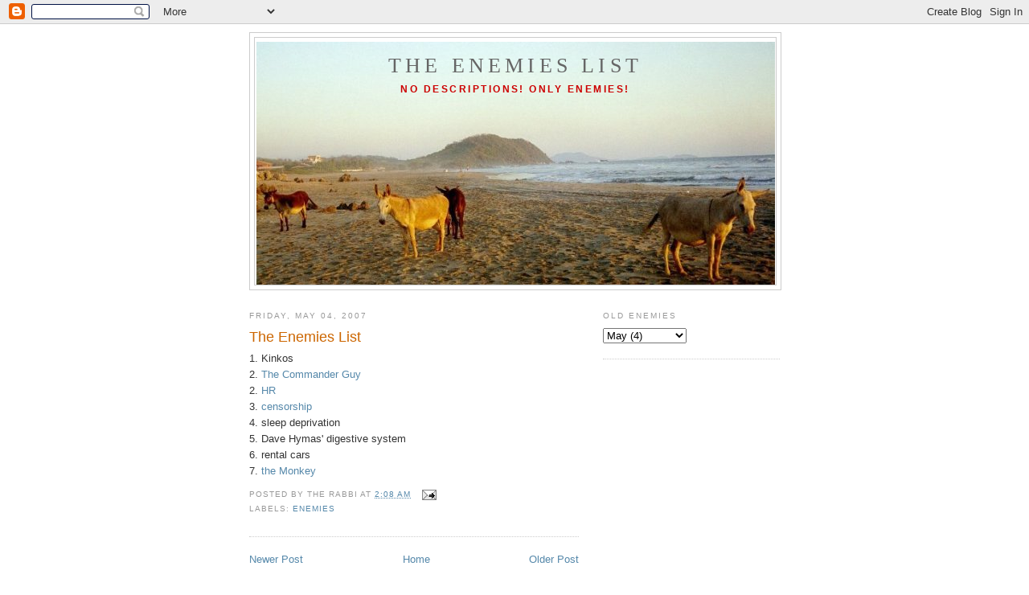

--- FILE ---
content_type: text/html; charset=UTF-8
request_url: https://www.theenemieslist.com/2007/05/enemies-list.html
body_size: 6707
content:
<!DOCTYPE html>
<html dir='ltr' xmlns='http://www.w3.org/1999/xhtml' xmlns:b='http://www.google.com/2005/gml/b' xmlns:data='http://www.google.com/2005/gml/data' xmlns:expr='http://www.google.com/2005/gml/expr'>
<head>
<link href='https://www.blogger.com/static/v1/widgets/2944754296-widget_css_bundle.css' rel='stylesheet' type='text/css'/>
<base target='_blank'/>
<meta content='text/html; charset=UTF-8' http-equiv='Content-Type'/>
<meta content='blogger' name='generator'/>
<link href='https://www.theenemieslist.com/favicon.ico' rel='icon' type='image/x-icon'/>
<link href='https://www.theenemieslist.com/2007/05/enemies-list.html' rel='canonical'/>
<link rel="alternate" type="application/atom+xml" title="The Enemies List - Atom" href="https://www.theenemieslist.com/feeds/posts/default" />
<link rel="alternate" type="application/rss+xml" title="The Enemies List - RSS" href="https://www.theenemieslist.com/feeds/posts/default?alt=rss" />
<link rel="service.post" type="application/atom+xml" title="The Enemies List - Atom" href="https://www.blogger.com/feeds/8759560/posts/default" />

<link rel="alternate" type="application/atom+xml" title="The Enemies List - Atom" href="https://www.theenemieslist.com/feeds/7200507067471265781/comments/default" />
<!--Can't find substitution for tag [blog.ieCssRetrofitLinks]-->
<meta content='https://www.theenemieslist.com/2007/05/enemies-list.html' property='og:url'/>
<meta content='The Enemies List' property='og:title'/>
<meta content='1. Kinkos 2. The Commander Guy 2. HR 3. censorship 4. sleep deprivation 5. Dave Hymas&#39; digestive system 6. rental cars 7. the Monkey' property='og:description'/>
<title>The Enemies List: The Enemies List</title>
<style id='page-skin-1' type='text/css'><!--
/*
-----------------------------------------------
Blogger Template Style
Name:     Minima
Date:     26 Feb 2004
Updated by: Blogger Team
----------------------------------------------- */
/* Use this with templates/template-twocol.html */
body {
background:#ffffff;
margin:0;
color:#333333;
font:x-small Georgia Serif;
font-size/* */:/**/small;
font-size: /**/small;
text-align: center;
}
a:link {
color:#5588aa;
text-decoration:none;
}
a:visited {
color:#999999;
text-decoration:none;
}
a:hover {
color:#cc6600;
text-decoration:underline;
}
a img {
border-width:0;
}
/* Header
-----------------------------------------------
*/
#header-wrapper {
width:660px;
margin:0 auto 10px;
border:1px solid #cccccc;
}
#header-inner {
background-position: center;
margin-left: auto;
margin-right: auto;
}
#header {
margin: 5px;
border: 1px solid #cccccc;
text-align: center;
color:#666666;
}
#header h1 {
margin:5px 5px 0;
padding:15px 20px .25em;
line-height:1.2em;
text-transform:uppercase;
letter-spacing:.2em;
font: normal normal 200% Georgia, Serif;
}
#header a {
color:#666666;
text-decoration:none;
}
#header a:hover {
color:#666666;
}
#header .description {
margin:0 5px 5px;
padding:0 20px 15px;
max-width:700px;
text-transform:uppercase;
letter-spacing:.2em;
line-height: 1.4em;
font: normal bold 95% Arial, sans-serif;
color: #cc0000;
}
#header img {
margin-left: auto;
margin-right: auto;
}
/* Outer-Wrapper
----------------------------------------------- */
#outer-wrapper {
width: 660px;
margin:0 auto;
padding:10px;
text-align:left;
font: normal normal 100% Arial, sans-serif;
}
#main-wrapper {
width: 410px;
float: left;
word-wrap: break-word; /* fix for long text breaking sidebar float in IE */
overflow: hidden;     /* fix for long non-text content breaking IE sidebar float */
}
#sidebar-wrapper {
width: 220px;
float: right;
word-wrap: break-word; /* fix for long text breaking sidebar float in IE */
overflow: hidden;      /* fix for long non-text content breaking IE sidebar float */
}
/* Headings
----------------------------------------------- */
h2 {
margin:1.5em 0 .75em;
font:normal normal 77% 'Trebuchet MS',Trebuchet,Arial,Verdana,Sans-serif;
line-height: 1.4em;
text-transform:uppercase;
letter-spacing:.2em;
color:#999999;
}
/* Posts
-----------------------------------------------
*/
h2.date-header {
margin:1.5em 0 .5em;
}
.post {
margin:.5em 0 1.5em;
border-bottom:1px dotted #cccccc;
padding-bottom:1.5em;
}
.post h3 {
margin:.25em 0 0;
padding:0 0 4px;
font-size:140%;
font-weight:normal;
line-height:1.4em;
color:#cc6600;
}
.post h3 a, .post h3 a:visited, .post h3 strong {
display:block;
text-decoration:none;
color:#cc6600;
font-weight:normal;
}
.post h3 strong, .post h3 a:hover {
color:#333333;
}
.post-body {
margin:0 0 .75em;
line-height:1.6em;
}
.post-body blockquote {
line-height:1.3em;
}
.post-footer {
margin: .75em 0;
color:#999999;
text-transform:uppercase;
letter-spacing:.1em;
font: normal normal 78% 'Trebuchet MS', Trebuchet, Arial, Verdana, Sans-serif;
line-height: 1.4em;
}
.comment-link {
margin-left:.6em;
}
.post img, table.tr-caption-container {
padding:4px;
border:1px solid #cccccc;
}
.tr-caption-container img {
border: none;
padding: 0;
}
.post blockquote {
margin:1em 20px;
}
.post blockquote p {
margin:.75em 0;
}
/* Comments
----------------------------------------------- */
#comments h4 {
margin:1em 0;
font-weight: bold;
line-height: 1.4em;
text-transform:uppercase;
letter-spacing:.2em;
color: #999999;
}
#comments-block {
margin:1em 0 1.5em;
line-height:1.6em;
}
#comments-block .comment-author {
margin:.5em 0;
}
#comments-block .comment-body {
margin:.25em 0 0;
}
#comments-block .comment-footer {
margin:-.25em 0 2em;
line-height: 1.4em;
text-transform:uppercase;
letter-spacing:.1em;
}
#comments-block .comment-body p {
margin:0 0 .75em;
}
.deleted-comment {
font-style:italic;
color:gray;
}
#blog-pager-newer-link {
float: left;
}
#blog-pager-older-link {
float: right;
}
#blog-pager {
text-align: center;
}
.feed-links {
clear: both;
line-height: 2.5em;
}
/* Sidebar Content
----------------------------------------------- */
.sidebar {
color: #cc0000;
line-height: 1.5em;
}
.sidebar ul {
list-style:none;
margin:0 0 0;
padding:0 0 0;
}
.sidebar li {
margin:0;
padding-top:0;
padding-right:0;
padding-bottom:.25em;
padding-left:15px;
text-indent:-15px;
line-height:1.5em;
}
.sidebar .widget, .main .widget {
border-bottom:1px dotted #cccccc;
margin:0 0 1.5em;
padding:0 0 1.5em;
}
.main .Blog {
border-bottom-width: 0;
}
/* Profile
----------------------------------------------- */
.profile-img {
float: left;
margin-top: 0;
margin-right: 5px;
margin-bottom: 5px;
margin-left: 0;
padding: 4px;
border: 1px solid #cccccc;
}
.profile-data {
margin:0;
text-transform:uppercase;
letter-spacing:.1em;
font: normal normal 78% 'Trebuchet MS', Trebuchet, Arial, Verdana, Sans-serif;
color: #999999;
font-weight: bold;
line-height: 1.6em;
}
.profile-datablock {
margin:.5em 0 .5em;
}
.profile-textblock {
margin: 0.5em 0;
line-height: 1.6em;
}
.profile-link {
font: normal normal 78% 'Trebuchet MS', Trebuchet, Arial, Verdana, Sans-serif;
text-transform: uppercase;
letter-spacing: .1em;
}
/* Footer
----------------------------------------------- */
#footer {
width:660px;
clear:both;
margin:0 auto;
padding-top:15px;
line-height: 1.6em;
text-transform:uppercase;
letter-spacing:.1em;
text-align: center;
}

--></style>
<link href='https://www.blogger.com/dyn-css/authorization.css?targetBlogID=8759560&amp;zx=b79e94e3-c0d6-42cb-80fb-518e62bf5e8e' media='none' onload='if(media!=&#39;all&#39;)media=&#39;all&#39;' rel='stylesheet'/><noscript><link href='https://www.blogger.com/dyn-css/authorization.css?targetBlogID=8759560&amp;zx=b79e94e3-c0d6-42cb-80fb-518e62bf5e8e' rel='stylesheet'/></noscript>
<meta name='google-adsense-platform-account' content='ca-host-pub-1556223355139109'/>
<meta name='google-adsense-platform-domain' content='blogspot.com'/>

</head>
<body>
<div class='navbar section' id='navbar'><div class='widget Navbar' data-version='1' id='Navbar1'><script type="text/javascript">
    function setAttributeOnload(object, attribute, val) {
      if(window.addEventListener) {
        window.addEventListener('load',
          function(){ object[attribute] = val; }, false);
      } else {
        window.attachEvent('onload', function(){ object[attribute] = val; });
      }
    }
  </script>
<div id="navbar-iframe-container"></div>
<script type="text/javascript" src="https://apis.google.com/js/platform.js"></script>
<script type="text/javascript">
      gapi.load("gapi.iframes:gapi.iframes.style.bubble", function() {
        if (gapi.iframes && gapi.iframes.getContext) {
          gapi.iframes.getContext().openChild({
              url: 'https://www.blogger.com/navbar/8759560?po\x3d7200507067471265781\x26origin\x3dhttps://www.theenemieslist.com',
              where: document.getElementById("navbar-iframe-container"),
              id: "navbar-iframe"
          });
        }
      });
    </script><script type="text/javascript">
(function() {
var script = document.createElement('script');
script.type = 'text/javascript';
script.src = '//pagead2.googlesyndication.com/pagead/js/google_top_exp.js';
var head = document.getElementsByTagName('head')[0];
if (head) {
head.appendChild(script);
}})();
</script>
</div></div>
<div id='outer-wrapper'><div id='wrap2'>
<!-- skip links for text browsers -->
<span id='skiplinks' style='display:none;'>
<a href='#main'>skip to main </a> |
      <a href='#sidebar'>skip to sidebar</a>
</span>
<div id='header-wrapper'>
<div class='header section' id='header'><div class='widget Header' data-version='1' id='Header1'>
<div id="header-inner" style="background-image: url(&quot;//photos1.blogger.com/x/blogger2/2312/1069/1600/z/328466/gse_multipart66860.jpg&quot;); background-position: left; width: 645px; min-height: 302px; _height: 302px; background-repeat: no-repeat; ">
<div class='titlewrapper' style='background: transparent'>
<h1 class='title' style='background: transparent; border-width: 0px'>
<a href='https://www.theenemieslist.com/'>
The Enemies List
</a>
</h1>
</div>
<div class='descriptionwrapper'>
<p class='description'><span>No descriptions!  Only enemies!</span></p>
</div>
</div>
</div></div>
</div>
<div id='content-wrapper'>
<div id='crosscol-wrapper' style='text-align:center'>
<div class='crosscol no-items section' id='crosscol'></div>
</div>
<div id='main-wrapper'>
<div class='main section' id='main'><div class='widget Blog' data-version='1' id='Blog1'>
<div class='blog-posts hfeed'>

          <div class="date-outer">
        
<h2 class='date-header'><span>Friday, May 04, 2007</span></h2>

          <div class="date-posts">
        
<div class='post-outer'>
<div class='post hentry uncustomized-post-template' itemprop='blogPost' itemscope='itemscope' itemtype='http://schema.org/BlogPosting'>
<meta content='8759560' itemprop='blogId'/>
<meta content='7200507067471265781' itemprop='postId'/>
<a name='7200507067471265781'></a>
<h3 class='post-title entry-title' itemprop='name'>
The Enemies List
</h3>
<div class='post-header'>
<div class='post-header-line-1'></div>
</div>
<div class='post-body entry-content' id='post-body-7200507067471265781' itemprop='description articleBody'>
1. Kinkos<br />2. <a href="http://news.yahoo.com/s/ap/20070503/ap_on_go_co/us_iraq_115">The Commander Guy</a><br />2. <a href="http://www.sannas-shop.com/store/produtoen.php?id=100536">HR</a><br />3. <a href="http://www.itwire.com.au/content/view/11679/53/">censorship</a><br />4. sleep deprivation<br />5. Dave Hymas' digestive system<br />6. rental cars<br />7. <a href="http://www.dantilly.com/">the Monkey</a>
<div style='clear: both;'></div>
</div>
<div class='post-footer'>
<div class='post-footer-line post-footer-line-1'>
<span class='post-author vcard'>
Posted by
<span class='fn' itemprop='author' itemscope='itemscope' itemtype='http://schema.org/Person'>
<span itemprop='name'>The Rabbi</span>
</span>
</span>
<span class='post-timestamp'>
at
<meta content='https://www.theenemieslist.com/2007/05/enemies-list.html' itemprop='url'/>
<a class='timestamp-link' href='https://www.theenemieslist.com/2007/05/enemies-list.html' rel='bookmark' title='permanent link'><abbr class='published' itemprop='datePublished' title='2007-05-04T02:08:00-04:00'>2:08 AM</abbr></a>
</span>
<span class='post-comment-link'>
</span>
<span class='post-icons'>
<span class='item-action'>
<a href='https://www.blogger.com/email-post/8759560/7200507067471265781' title='Email Post'>
<img alt='' class='icon-action' height='13' src='https://resources.blogblog.com/img/icon18_email.gif' width='18'/>
</a>
</span>
<span class='item-control blog-admin pid-244115048'>
<a href='https://www.blogger.com/post-edit.g?blogID=8759560&postID=7200507067471265781&from=pencil' title='Edit Post'>
<img alt='' class='icon-action' height='18' src='https://resources.blogblog.com/img/icon18_edit_allbkg.gif' width='18'/>
</a>
</span>
</span>
<div class='post-share-buttons goog-inline-block'>
</div>
</div>
<div class='post-footer-line post-footer-line-2'>
<span class='post-labels'>
Labels:
<a href='https://www.theenemieslist.com/search/label/enemies' rel='tag'>enemies</a>
</span>
</div>
<div class='post-footer-line post-footer-line-3'>
<span class='post-location'>
</span>
</div>
</div>
</div>
<div class='comments' id='comments'>
<a name='comments'></a>
</div>
</div>

        </div></div>
      
</div>
<div class='blog-pager' id='blog-pager'>
<span id='blog-pager-newer-link'>
<a class='blog-pager-newer-link' href='https://www.theenemieslist.com/2007/05/enemies-list_10.html' id='Blog1_blog-pager-newer-link' title='Newer Post'>Newer Post</a>
</span>
<span id='blog-pager-older-link'>
<a class='blog-pager-older-link' href='https://www.theenemieslist.com/2007/04/enemies-list_26.html' id='Blog1_blog-pager-older-link' title='Older Post'>Older Post</a>
</span>
<a class='home-link' href='https://www.theenemieslist.com/'>Home</a>
</div>
<div class='clear'></div>
<div class='post-feeds'>
</div>
</div></div>
</div>
<div id='sidebar-wrapper'>
<div class='sidebar section' id='sidebar'>
<div class='widget BlogArchive' data-version='1' id='BlogArchive1'>
<h2>Old Enemies</h2>
<div class='widget-content'>
<div id='ArchiveList'>
<div id='BlogArchive1_ArchiveList'>
<select id='BlogArchive1_ArchiveMenu'>
<option value=''>Old Enemies</option>
<option value='https://www.theenemieslist.com/2019/11/'>November (1)</option>
<option value='https://www.theenemieslist.com/2019/09/'>September (1)</option>
<option value='https://www.theenemieslist.com/2019/08/'>August (1)</option>
<option value='https://www.theenemieslist.com/2019/07/'>July (1)</option>
<option value='https://www.theenemieslist.com/2019/03/'>March (2)</option>
<option value='https://www.theenemieslist.com/2019/02/'>February (1)</option>
<option value='https://www.theenemieslist.com/2018/09/'>September (1)</option>
<option value='https://www.theenemieslist.com/2018/08/'>August (1)</option>
<option value='https://www.theenemieslist.com/2018/06/'>June (1)</option>
<option value='https://www.theenemieslist.com/2018/05/'>May (2)</option>
<option value='https://www.theenemieslist.com/2018/04/'>April (2)</option>
<option value='https://www.theenemieslist.com/2018/03/'>March (5)</option>
<option value='https://www.theenemieslist.com/2018/02/'>February (1)</option>
<option value='https://www.theenemieslist.com/2018/01/'>January (2)</option>
<option value='https://www.theenemieslist.com/2017/11/'>November (2)</option>
<option value='https://www.theenemieslist.com/2017/10/'>October (2)</option>
<option value='https://www.theenemieslist.com/2017/09/'>September (3)</option>
<option value='https://www.theenemieslist.com/2017/08/'>August (3)</option>
<option value='https://www.theenemieslist.com/2017/04/'>April (2)</option>
<option value='https://www.theenemieslist.com/2017/03/'>March (1)</option>
<option value='https://www.theenemieslist.com/2017/02/'>February (3)</option>
<option value='https://www.theenemieslist.com/2017/01/'>January (2)</option>
<option value='https://www.theenemieslist.com/2016/12/'>December (1)</option>
<option value='https://www.theenemieslist.com/2016/11/'>November (2)</option>
<option value='https://www.theenemieslist.com/2016/10/'>October (2)</option>
<option value='https://www.theenemieslist.com/2016/09/'>September (3)</option>
<option value='https://www.theenemieslist.com/2016/08/'>August (2)</option>
<option value='https://www.theenemieslist.com/2016/07/'>July (1)</option>
<option value='https://www.theenemieslist.com/2016/06/'>June (1)</option>
<option value='https://www.theenemieslist.com/2016/04/'>April (3)</option>
<option value='https://www.theenemieslist.com/2016/03/'>March (1)</option>
<option value='https://www.theenemieslist.com/2016/02/'>February (1)</option>
<option value='https://www.theenemieslist.com/2016/01/'>January (1)</option>
<option value='https://www.theenemieslist.com/2015/12/'>December (1)</option>
<option value='https://www.theenemieslist.com/2015/11/'>November (1)</option>
<option value='https://www.theenemieslist.com/2015/10/'>October (1)</option>
<option value='https://www.theenemieslist.com/2015/09/'>September (3)</option>
<option value='https://www.theenemieslist.com/2015/08/'>August (1)</option>
<option value='https://www.theenemieslist.com/2015/07/'>July (2)</option>
<option value='https://www.theenemieslist.com/2015/06/'>June (3)</option>
<option value='https://www.theenemieslist.com/2015/05/'>May (2)</option>
<option value='https://www.theenemieslist.com/2015/04/'>April (3)</option>
<option value='https://www.theenemieslist.com/2015/03/'>March (3)</option>
<option value='https://www.theenemieslist.com/2015/02/'>February (2)</option>
<option value='https://www.theenemieslist.com/2015/01/'>January (3)</option>
<option value='https://www.theenemieslist.com/2014/12/'>December (3)</option>
<option value='https://www.theenemieslist.com/2014/11/'>November (2)</option>
<option value='https://www.theenemieslist.com/2014/10/'>October (2)</option>
<option value='https://www.theenemieslist.com/2014/09/'>September (3)</option>
<option value='https://www.theenemieslist.com/2014/08/'>August (3)</option>
<option value='https://www.theenemieslist.com/2014/07/'>July (4)</option>
<option value='https://www.theenemieslist.com/2014/06/'>June (4)</option>
<option value='https://www.theenemieslist.com/2014/05/'>May (5)</option>
<option value='https://www.theenemieslist.com/2014/04/'>April (4)</option>
<option value='https://www.theenemieslist.com/2014/03/'>March (4)</option>
<option value='https://www.theenemieslist.com/2014/02/'>February (4)</option>
<option value='https://www.theenemieslist.com/2014/01/'>January (4)</option>
<option value='https://www.theenemieslist.com/2013/12/'>December (3)</option>
<option value='https://www.theenemieslist.com/2013/11/'>November (3)</option>
<option value='https://www.theenemieslist.com/2013/10/'>October (5)</option>
<option value='https://www.theenemieslist.com/2013/09/'>September (4)</option>
<option value='https://www.theenemieslist.com/2013/08/'>August (4)</option>
<option value='https://www.theenemieslist.com/2013/07/'>July (2)</option>
<option value='https://www.theenemieslist.com/2013/06/'>June (3)</option>
<option value='https://www.theenemieslist.com/2013/05/'>May (5)</option>
<option value='https://www.theenemieslist.com/2013/04/'>April (4)</option>
<option value='https://www.theenemieslist.com/2013/03/'>March (4)</option>
<option value='https://www.theenemieslist.com/2013/02/'>February (3)</option>
<option value='https://www.theenemieslist.com/2013/01/'>January (4)</option>
<option value='https://www.theenemieslist.com/2012/12/'>December (3)</option>
<option value='https://www.theenemieslist.com/2012/11/'>November (4)</option>
<option value='https://www.theenemieslist.com/2012/10/'>October (3)</option>
<option value='https://www.theenemieslist.com/2012/09/'>September (4)</option>
<option value='https://www.theenemieslist.com/2012/08/'>August (5)</option>
<option value='https://www.theenemieslist.com/2012/07/'>July (4)</option>
<option value='https://www.theenemieslist.com/2012/06/'>June (4)</option>
<option value='https://www.theenemieslist.com/2012/05/'>May (5)</option>
<option value='https://www.theenemieslist.com/2012/04/'>April (4)</option>
<option value='https://www.theenemieslist.com/2012/03/'>March (4)</option>
<option value='https://www.theenemieslist.com/2012/02/'>February (3)</option>
<option value='https://www.theenemieslist.com/2012/01/'>January (4)</option>
<option value='https://www.theenemieslist.com/2011/12/'>December (4)</option>
<option value='https://www.theenemieslist.com/2011/11/'>November (3)</option>
<option value='https://www.theenemieslist.com/2011/10/'>October (4)</option>
<option value='https://www.theenemieslist.com/2011/09/'>September (5)</option>
<option value='https://www.theenemieslist.com/2011/08/'>August (4)</option>
<option value='https://www.theenemieslist.com/2011/07/'>July (4)</option>
<option value='https://www.theenemieslist.com/2011/06/'>June (4)</option>
<option value='https://www.theenemieslist.com/2011/05/'>May (4)</option>
<option value='https://www.theenemieslist.com/2011/04/'>April (4)</option>
<option value='https://www.theenemieslist.com/2011/03/'>March (5)</option>
<option value='https://www.theenemieslist.com/2011/02/'>February (4)</option>
<option value='https://www.theenemieslist.com/2011/01/'>January (4)</option>
<option value='https://www.theenemieslist.com/2010/12/'>December (3)</option>
<option value='https://www.theenemieslist.com/2010/11/'>November (3)</option>
<option value='https://www.theenemieslist.com/2010/10/'>October (4)</option>
<option value='https://www.theenemieslist.com/2010/09/'>September (5)</option>
<option value='https://www.theenemieslist.com/2010/08/'>August (3)</option>
<option value='https://www.theenemieslist.com/2010/07/'>July (5)</option>
<option value='https://www.theenemieslist.com/2010/06/'>June (4)</option>
<option value='https://www.theenemieslist.com/2010/05/'>May (4)</option>
<option value='https://www.theenemieslist.com/2010/04/'>April (4)</option>
<option value='https://www.theenemieslist.com/2010/03/'>March (4)</option>
<option value='https://www.theenemieslist.com/2010/02/'>February (4)</option>
<option value='https://www.theenemieslist.com/2010/01/'>January (4)</option>
<option value='https://www.theenemieslist.com/2009/12/'>December (4)</option>
<option value='https://www.theenemieslist.com/2009/11/'>November (4)</option>
<option value='https://www.theenemieslist.com/2009/10/'>October (5)</option>
<option value='https://www.theenemieslist.com/2009/09/'>September (4)</option>
<option value='https://www.theenemieslist.com/2009/08/'>August (4)</option>
<option value='https://www.theenemieslist.com/2009/07/'>July (5)</option>
<option value='https://www.theenemieslist.com/2009/06/'>June (4)</option>
<option value='https://www.theenemieslist.com/2009/05/'>May (4)</option>
<option value='https://www.theenemieslist.com/2009/04/'>April (5)</option>
<option value='https://www.theenemieslist.com/2009/03/'>March (4)</option>
<option value='https://www.theenemieslist.com/2009/02/'>February (4)</option>
<option value='https://www.theenemieslist.com/2009/01/'>January (5)</option>
<option value='https://www.theenemieslist.com/2008/12/'>December (3)</option>
<option value='https://www.theenemieslist.com/2008/11/'>November (4)</option>
<option value='https://www.theenemieslist.com/2008/10/'>October (5)</option>
<option value='https://www.theenemieslist.com/2008/09/'>September (3)</option>
<option value='https://www.theenemieslist.com/2008/08/'>August (4)</option>
<option value='https://www.theenemieslist.com/2008/07/'>July (5)</option>
<option value='https://www.theenemieslist.com/2008/06/'>June (2)</option>
<option value='https://www.theenemieslist.com/2008/05/'>May (5)</option>
<option value='https://www.theenemieslist.com/2008/04/'>April (4)</option>
<option value='https://www.theenemieslist.com/2008/03/'>March (4)</option>
<option value='https://www.theenemieslist.com/2008/02/'>February (5)</option>
<option value='https://www.theenemieslist.com/2008/01/'>January (4)</option>
<option value='https://www.theenemieslist.com/2007/12/'>December (4)</option>
<option value='https://www.theenemieslist.com/2007/11/'>November (5)</option>
<option value='https://www.theenemieslist.com/2007/10/'>October (4)</option>
<option value='https://www.theenemieslist.com/2007/09/'>September (3)</option>
<option value='https://www.theenemieslist.com/2007/08/'>August (5)</option>
<option value='https://www.theenemieslist.com/2007/07/'>July (4)</option>
<option value='https://www.theenemieslist.com/2007/06/'>June (5)</option>
<option value='https://www.theenemieslist.com/2007/05/'>May (4)</option>
<option value='https://www.theenemieslist.com/2007/04/'>April (4)</option>
<option value='https://www.theenemieslist.com/2007/03/'>March (5)</option>
<option value='https://www.theenemieslist.com/2007/02/'>February (4)</option>
<option value='https://www.theenemieslist.com/2007/01/'>January (4)</option>
<option value='https://www.theenemieslist.com/2006/12/'>December (5)</option>
<option value='https://www.theenemieslist.com/2006/11/'>November (4)</option>
<option value='https://www.theenemieslist.com/2006/10/'>October (4)</option>
<option value='https://www.theenemieslist.com/2006/09/'>September (4)</option>
<option value='https://www.theenemieslist.com/2006/08/'>August (5)</option>
<option value='https://www.theenemieslist.com/2006/07/'>July (4)</option>
<option value='https://www.theenemieslist.com/2006/06/'>June (5)</option>
<option value='https://www.theenemieslist.com/2006/05/'>May (2)</option>
<option value='https://www.theenemieslist.com/2006/04/'>April (3)</option>
<option value='https://www.theenemieslist.com/2006/03/'>March (4)</option>
<option value='https://www.theenemieslist.com/2006/02/'>February (3)</option>
<option value='https://www.theenemieslist.com/2006/01/'>January (4)</option>
<option value='https://www.theenemieslist.com/2005/12/'>December (5)</option>
<option value='https://www.theenemieslist.com/2005/11/'>November (4)</option>
<option value='https://www.theenemieslist.com/2005/10/'>October (4)</option>
<option value='https://www.theenemieslist.com/2005/09/'>September (4)</option>
<option value='https://www.theenemieslist.com/2005/08/'>August (5)</option>
<option value='https://www.theenemieslist.com/2005/07/'>July (4)</option>
<option value='https://www.theenemieslist.com/2005/06/'>June (5)</option>
<option value='https://www.theenemieslist.com/2005/05/'>May (4)</option>
<option value='https://www.theenemieslist.com/2005/04/'>April (4)</option>
<option value='https://www.theenemieslist.com/2005/03/'>March (4)</option>
<option value='https://www.theenemieslist.com/2005/02/'>February (4)</option>
<option value='https://www.theenemieslist.com/2005/01/'>January (4)</option>
<option value='https://www.theenemieslist.com/2004/12/'>December (4)</option>
<option value='https://www.theenemieslist.com/2004/11/'>November (4)</option>
<option value='https://www.theenemieslist.com/2004/10/'>October (4)</option>
<option value='https://www.theenemieslist.com/2004/09/'>September (5)</option>
<option value='https://www.theenemieslist.com/2004/08/'>August (4)</option>
<option value='https://www.theenemieslist.com/2004/07/'>July (4)</option>
<option value='https://www.theenemieslist.com/2004/06/'>June (4)</option>
<option value='https://www.theenemieslist.com/2004/05/'>May (4)</option>
<option value='https://www.theenemieslist.com/2004/04/'>April (5)</option>
<option value='https://www.theenemieslist.com/2004/03/'>March (4)</option>
<option value='https://www.theenemieslist.com/2004/02/'>February (4)</option>
<option value='https://www.theenemieslist.com/2004/01/'>January (4)</option>
<option value='https://www.theenemieslist.com/2003/12/'>December (4)</option>
<option value='https://www.theenemieslist.com/2003/11/'>November (4)</option>
<option value='https://www.theenemieslist.com/2003/10/'>October (5)</option>
<option value='https://www.theenemieslist.com/2003/09/'>September (4)</option>
<option value='https://www.theenemieslist.com/2003/08/'>August (2)</option>
</select>
</div>
</div>
<div class='clear'></div>
</div>
</div></div>
</div>
<!-- spacer for skins that want sidebar and main to be the same height-->
<div class='clear'>&#160;</div>
</div>
<!-- end content-wrapper -->
<div id='footer-wrapper'>
<div class='footer no-items section' id='footer'></div>
</div>
</div></div>
<!-- end outer-wrapper -->
<script src="//www.google-analytics.com/urchin.js" type="text/javascript">
</script>
<script type='text/javascript'>
_uacct = "UA-4095941-1";
urchinTracker();
</script>
<script type="text/javascript" src="https://www.blogger.com/static/v1/widgets/3845888474-widgets.js"></script>
<script type='text/javascript'>
window['__wavt'] = 'AOuZoY6LhS5EX9_v3tgQI99WUJa7My59ow:1768530686283';_WidgetManager._Init('//www.blogger.com/rearrange?blogID\x3d8759560','//www.theenemieslist.com/2007/05/enemies-list.html','8759560');
_WidgetManager._SetDataContext([{'name': 'blog', 'data': {'blogId': '8759560', 'title': 'The Enemies List', 'url': 'https://www.theenemieslist.com/2007/05/enemies-list.html', 'canonicalUrl': 'https://www.theenemieslist.com/2007/05/enemies-list.html', 'homepageUrl': 'https://www.theenemieslist.com/', 'searchUrl': 'https://www.theenemieslist.com/search', 'canonicalHomepageUrl': 'https://www.theenemieslist.com/', 'blogspotFaviconUrl': 'https://www.theenemieslist.com/favicon.ico', 'bloggerUrl': 'https://www.blogger.com', 'hasCustomDomain': true, 'httpsEnabled': true, 'enabledCommentProfileImages': true, 'gPlusViewType': 'FILTERED_POSTMOD', 'adultContent': false, 'analyticsAccountNumber': '', 'encoding': 'UTF-8', 'locale': 'en-US', 'localeUnderscoreDelimited': 'en', 'languageDirection': 'ltr', 'isPrivate': false, 'isMobile': false, 'isMobileRequest': false, 'mobileClass': '', 'isPrivateBlog': false, 'isDynamicViewsAvailable': true, 'feedLinks': '\x3clink rel\x3d\x22alternate\x22 type\x3d\x22application/atom+xml\x22 title\x3d\x22The Enemies List - Atom\x22 href\x3d\x22https://www.theenemieslist.com/feeds/posts/default\x22 /\x3e\n\x3clink rel\x3d\x22alternate\x22 type\x3d\x22application/rss+xml\x22 title\x3d\x22The Enemies List - RSS\x22 href\x3d\x22https://www.theenemieslist.com/feeds/posts/default?alt\x3drss\x22 /\x3e\n\x3clink rel\x3d\x22service.post\x22 type\x3d\x22application/atom+xml\x22 title\x3d\x22The Enemies List - Atom\x22 href\x3d\x22https://www.blogger.com/feeds/8759560/posts/default\x22 /\x3e\n\n\x3clink rel\x3d\x22alternate\x22 type\x3d\x22application/atom+xml\x22 title\x3d\x22The Enemies List - Atom\x22 href\x3d\x22https://www.theenemieslist.com/feeds/7200507067471265781/comments/default\x22 /\x3e\n', 'meTag': '', 'adsenseHostId': 'ca-host-pub-1556223355139109', 'adsenseHasAds': false, 'adsenseAutoAds': false, 'boqCommentIframeForm': true, 'loginRedirectParam': '', 'isGoogleEverywhereLinkTooltipEnabled': true, 'view': '', 'dynamicViewsCommentsSrc': '//www.blogblog.com/dynamicviews/4224c15c4e7c9321/js/comments.js', 'dynamicViewsScriptSrc': '//www.blogblog.com/dynamicviews/2dfa401275732ff9', 'plusOneApiSrc': 'https://apis.google.com/js/platform.js', 'disableGComments': true, 'interstitialAccepted': false, 'sharing': {'platforms': [{'name': 'Get link', 'key': 'link', 'shareMessage': 'Get link', 'target': ''}, {'name': 'Facebook', 'key': 'facebook', 'shareMessage': 'Share to Facebook', 'target': 'facebook'}, {'name': 'BlogThis!', 'key': 'blogThis', 'shareMessage': 'BlogThis!', 'target': 'blog'}, {'name': 'X', 'key': 'twitter', 'shareMessage': 'Share to X', 'target': 'twitter'}, {'name': 'Pinterest', 'key': 'pinterest', 'shareMessage': 'Share to Pinterest', 'target': 'pinterest'}, {'name': 'Email', 'key': 'email', 'shareMessage': 'Email', 'target': 'email'}], 'disableGooglePlus': true, 'googlePlusShareButtonWidth': 0, 'googlePlusBootstrap': '\x3cscript type\x3d\x22text/javascript\x22\x3ewindow.___gcfg \x3d {\x27lang\x27: \x27en\x27};\x3c/script\x3e'}, 'hasCustomJumpLinkMessage': false, 'jumpLinkMessage': 'Read more', 'pageType': 'item', 'postId': '7200507067471265781', 'pageName': 'The Enemies List', 'pageTitle': 'The Enemies List: The Enemies List'}}, {'name': 'features', 'data': {}}, {'name': 'messages', 'data': {'edit': 'Edit', 'linkCopiedToClipboard': 'Link copied to clipboard!', 'ok': 'Ok', 'postLink': 'Post Link'}}, {'name': 'template', 'data': {'name': 'custom', 'localizedName': 'Custom', 'isResponsive': false, 'isAlternateRendering': false, 'isCustom': true}}, {'name': 'view', 'data': {'classic': {'name': 'classic', 'url': '?view\x3dclassic'}, 'flipcard': {'name': 'flipcard', 'url': '?view\x3dflipcard'}, 'magazine': {'name': 'magazine', 'url': '?view\x3dmagazine'}, 'mosaic': {'name': 'mosaic', 'url': '?view\x3dmosaic'}, 'sidebar': {'name': 'sidebar', 'url': '?view\x3dsidebar'}, 'snapshot': {'name': 'snapshot', 'url': '?view\x3dsnapshot'}, 'timeslide': {'name': 'timeslide', 'url': '?view\x3dtimeslide'}, 'isMobile': false, 'title': 'The Enemies List', 'description': '1. Kinkos 2. The Commander Guy 2. HR 3. censorship 4. sleep deprivation 5. Dave Hymas\x27 digestive system 6. rental cars 7. the Monkey', 'url': 'https://www.theenemieslist.com/2007/05/enemies-list.html', 'type': 'item', 'isSingleItem': true, 'isMultipleItems': false, 'isError': false, 'isPage': false, 'isPost': true, 'isHomepage': false, 'isArchive': false, 'isLabelSearch': false, 'postId': 7200507067471265781}}]);
_WidgetManager._RegisterWidget('_NavbarView', new _WidgetInfo('Navbar1', 'navbar', document.getElementById('Navbar1'), {}, 'displayModeFull'));
_WidgetManager._RegisterWidget('_HeaderView', new _WidgetInfo('Header1', 'header', document.getElementById('Header1'), {}, 'displayModeFull'));
_WidgetManager._RegisterWidget('_BlogView', new _WidgetInfo('Blog1', 'main', document.getElementById('Blog1'), {'cmtInteractionsEnabled': false, 'lightboxEnabled': true, 'lightboxModuleUrl': 'https://www.blogger.com/static/v1/jsbin/4049919853-lbx.js', 'lightboxCssUrl': 'https://www.blogger.com/static/v1/v-css/828616780-lightbox_bundle.css'}, 'displayModeFull'));
_WidgetManager._RegisterWidget('_BlogArchiveView', new _WidgetInfo('BlogArchive1', 'sidebar', document.getElementById('BlogArchive1'), {'languageDirection': 'ltr', 'loadingMessage': 'Loading\x26hellip;'}, 'displayModeFull'));
</script>
</body>
</html>